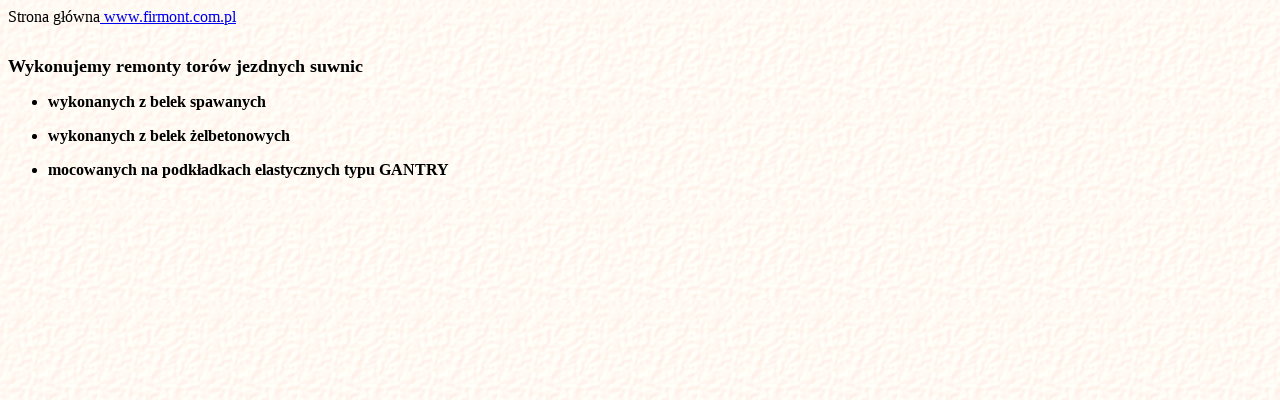

--- FILE ---
content_type: text/html
request_url: http://firmont.com.pl/produkcja/remonty_tory.htm
body_size: 570
content:
<!doctype html public "-//w3c//dtd html 4.0 transitional//pl">
<html>

<head>
<meta http-equiv="Content-Type" content="text/html; charset=windows-1250">
<meta http-equiv="Content-Language" content="pl">
<meta name="Author" content="Gerwazy">
<meta name="keywords" content="suwnice, remont, remonty torów jezdnych suwnic">

<script type="text/javascript" src="../windows.js"></script>
<LINK REL="stylesheet" TYPE="text/css" HREF="menu_produkcja.css">

<title>Firmont-Suwnice S.C. - remonty torów jezdnych suwnic</title>
</head>

<body onload="AddLink()" background="../grafika/tapeta3.gif" VLINK="#CC33CC" ALINK="#FF6666" style="font-family:Verdana;">
<div id="odsylacz"></div>
 
 <h1>Wykonujemy remonty torów jezdnych suwnic</h1>
 
 <ul>
    <li><h3>wykonanych z belek spawanych</h3></li>
    <li><h3>wykonanych z belek żelbetonowych</h3></li>
    <li><h3>mocowanych na podkładkach elastycznych typu GANTRY</h3></li>
 </ul>
</body>

</html>

--- FILE ---
content_type: text/css
request_url: http://firmont.com.pl/produkcja/menu_produkcja.css
body_size: 340
content:
H1
{
	font-family:Verdana;
	font-weight:bold;
	font-size:18px;
}

H2
{
	font-family:Verdana;
	font-weight:bold;
	font-size:18px;
	color:#931326;
}
H3
{
	font-family:Verdana;
	font-weight:bold;
	font-size:16px;
}

H4
{
	font-family:Verdana;
	font-weight:bold;
	font-size:14px;
}
IMG
{
	border:none;
}
div.produkcja_menu
{
	font-family:Verdana;
	font-weight:bold;
	font-size:14px;
}
div.produkcja_menuMouse
{
	font-family:Verdana;
	font-weight:bold;
	font-size:16px;
}

span.elem_title
{
	font-family:Tahoma;
	font-size:14px;
	font-weight:bold;
	color:Green;
	padding-left:20px;
	margin-top:12px;
}

span.elem_list
{
	font-family:Arial;
	font-weight:bold;
	font-size:15px;
	color:#FF8000;
	margin-top:12px;
}

span.elem_list_normal
{
	font-family:Verdana;
	font-weight:bold;
	font-size:16px;
	color:#FF8000;
}


span.photo_elem
{
	font-size:16px;
	font-weight:bold;
	padding-left:24px;
}

span.suwnice_menu
{
	color:Blue;
	font-size:14px;
	cursor:pointer;
}

span.suwnice_menu_mouse
{
	color:Blue;
	font-size:16px;
	cursor:pointer;
}

a.suwnice_menu
{
	color:Blue;
	font-size:14px;
	cursor:pointer;
}

a.suwnice_menu_mouse
{
	color:Blue;
	font-size:16px;
	cursor:pointer;
}


--- FILE ---
content_type: application/javascript
request_url: http://firmont.com.pl/windows.js
body_size: 496
content:
var str_last_title="";

function SetTitle(id_event)
{
	id_event=(id_event)?id_event:((window.event)?event:null);
	//okreslenie elementu do którego zostalo skierowane zdarzenie
	if(id_event)
	{
		if(id_event.type=="load")
		{
			str_last_title=top.document.title;
			top.document.title=document.title;
			
		}
		else if(id_event.type=="unload")
		{
			top.document.title=str_last_title;
			window.status="";
		}
	}
}

function AddLink()
{
  	if(top.location.href==self.location.href)
	{
		var elem=document.getElementById("odsylacz");
		if(elem)
		{
			elem.innerHTML='Strona główna<a href="http://www.firmont.com.pl"> www.firmont.com.pl</a><br><br>';
		}	
	}
}

function AddLinkPage()
{
  	if(top.location.href==self.location.href)
	{
		var elem=document.getElementById("mainFrame");
		if(elem)
		{
            elem.getAttributeNode("rows").nodeValue = '30,*';
        
            elem=document.getElementById("odsylaczPage");
            if(elem)
                elem.getAttributeNode("style").nodeValue = "";       
        }			
	}	
}

